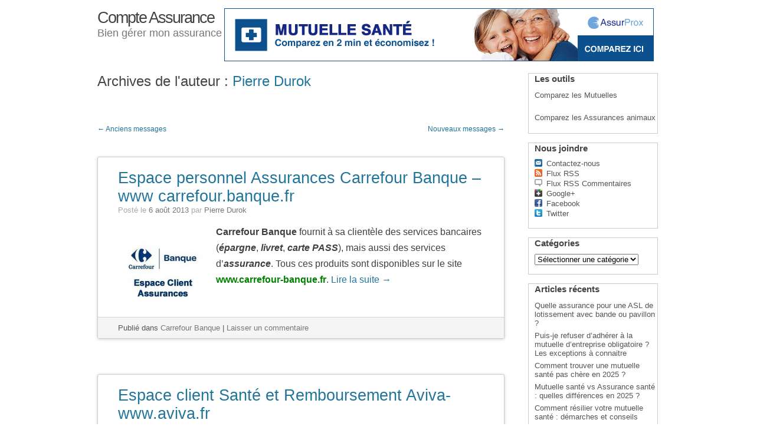

--- FILE ---
content_type: text/html; charset=UTF-8
request_url: http://www.compte-assurance.fr/author/p-durok/page/2/
body_size: 9117
content:
<!DOCTYPE html>
<!--[if IE 6]>
<html id="ie6" lang="fr-FR">
<![endif]-->
<!--[if IE 7]>
<html id="ie7" lang="fr-FR">
<![endif]-->
<!--[if IE 8]>
<html id="ie8" lang="fr-FR">
<![endif]-->
<!--[if !(IE 6) | !(IE 7) | !(IE 8)  ]><!-->
<html lang="fr-FR">
<!--<![endif]-->
<head>
<meta charset="UTF-8" />
<meta name="viewport" content="width=device-width" />
<title>- Part 2</title>
<link rel="profile" href="http://microformats.org/profile/specs" />
<link rel="profile" href="http://microformats.org/profile/hatom" />
<link rel="stylesheet" type="text/css" media="all" href="http://www.compte-assurance.fr/wp-content/themes/SemPress/style.css" />
<link rel="pingback" href="http://www.compte-assurance.fr/xmlrpc.php" />


<!-- All in One SEO Pack 2.3.11.4 by Michael Torbert of Semper Fi Web Design[355,402] -->
<link rel='prev' href='https://www.compte-assurance.fr/author/p-durok/' />
<link rel='next' href='https://www.compte-assurance.fr/author/p-durok/page/3/' />

<link rel="canonical" href="https://www.compte-assurance.fr/author/p-durok/page/2/" />
<!-- /all in one seo pack -->
<link rel='dns-prefetch' href='//s.w.org' />
<link rel="alternate" type="application/rss+xml" title="Compte Assurance &raquo; Flux" href="https://www.compte-assurance.fr/feed/" />
<link rel="alternate" type="application/rss+xml" title="Compte Assurance &raquo; Flux des commentaires" href="https://www.compte-assurance.fr/comments/feed/" />
<link rel="alternate" type="application/rss+xml" title="Compte Assurance &raquo; Flux des articles écrits par Pierre Durok" href="https://www.compte-assurance.fr/author/p-durok/feed/" />
		<script type="text/javascript">
			window._wpemojiSettings = {"baseUrl":"https:\/\/s.w.org\/images\/core\/emoji\/2.2.1\/72x72\/","ext":".png","svgUrl":"https:\/\/s.w.org\/images\/core\/emoji\/2.2.1\/svg\/","svgExt":".svg","source":{"concatemoji":"http:\/\/www.compte-assurance.fr\/wp-includes\/js\/wp-emoji-release.min.js?ver=4.7.29"}};
			!function(t,a,e){var r,n,i,o=a.createElement("canvas"),l=o.getContext&&o.getContext("2d");function c(t){var e=a.createElement("script");e.src=t,e.defer=e.type="text/javascript",a.getElementsByTagName("head")[0].appendChild(e)}for(i=Array("flag","emoji4"),e.supports={everything:!0,everythingExceptFlag:!0},n=0;n<i.length;n++)e.supports[i[n]]=function(t){var e,a=String.fromCharCode;if(!l||!l.fillText)return!1;switch(l.clearRect(0,0,o.width,o.height),l.textBaseline="top",l.font="600 32px Arial",t){case"flag":return(l.fillText(a(55356,56826,55356,56819),0,0),o.toDataURL().length<3e3)?!1:(l.clearRect(0,0,o.width,o.height),l.fillText(a(55356,57331,65039,8205,55356,57096),0,0),e=o.toDataURL(),l.clearRect(0,0,o.width,o.height),l.fillText(a(55356,57331,55356,57096),0,0),e!==o.toDataURL());case"emoji4":return l.fillText(a(55357,56425,55356,57341,8205,55357,56507),0,0),e=o.toDataURL(),l.clearRect(0,0,o.width,o.height),l.fillText(a(55357,56425,55356,57341,55357,56507),0,0),e!==o.toDataURL()}return!1}(i[n]),e.supports.everything=e.supports.everything&&e.supports[i[n]],"flag"!==i[n]&&(e.supports.everythingExceptFlag=e.supports.everythingExceptFlag&&e.supports[i[n]]);e.supports.everythingExceptFlag=e.supports.everythingExceptFlag&&!e.supports.flag,e.DOMReady=!1,e.readyCallback=function(){e.DOMReady=!0},e.supports.everything||(r=function(){e.readyCallback()},a.addEventListener?(a.addEventListener("DOMContentLoaded",r,!1),t.addEventListener("load",r,!1)):(t.attachEvent("onload",r),a.attachEvent("onreadystatechange",function(){"complete"===a.readyState&&e.readyCallback()})),(r=e.source||{}).concatemoji?c(r.concatemoji):r.wpemoji&&r.twemoji&&(c(r.twemoji),c(r.wpemoji)))}(window,document,window._wpemojiSettings);
		</script>
		<style type="text/css">
img.wp-smiley,
img.emoji {
	display: inline !important;
	border: none !important;
	box-shadow: none !important;
	height: 1em !important;
	width: 1em !important;
	margin: 0 .07em !important;
	vertical-align: -0.1em !important;
	background: none !important;
	padding: 0 !important;
}
</style>
<link rel='stylesheet' id='yarppWidgetCss-css'  href='http://www.compte-assurance.fr/wp-content/plugins/yet-another-related-posts-plugin/style/widget.css?ver=4.7.29' type='text/css' media='all' />
<link rel='stylesheet' id='gdsr_style_main-css'  href='http://www.compte-assurance.fr/wp-content/plugins/gd-star-rating/css/gdsr.css.php?t=1357226712&#038;s=a10i10m20k20c00r05%23121620243046%23121620243240%23s1pchristmas%23s1pcrystal%23s1pdarkness%23s1poxygen%23s1goxygen_gif%23s1pplain%23s1ppumpkin%23s1psoft%23s1pstarrating%23s1pstarscape%23t1pclassical%23t1pstarrating%23t1gstarrating_gif%23lsgflower%23lsg&#038;o=off&#038;ver=1.9.22' type='text/css' media='all' />
<link rel='stylesheet' id='gdsr_style_xtra-css'  href='http://www.compte-assurance.fr/wp-content/gd-star-rating/css/rating.css?ver=1.9.22' type='text/css' media='all' />
<link rel='stylesheet' id='cptch_stylesheet-css'  href='http://www.compte-assurance.fr/wp-content/plugins/captcha/css/front_end_style.css?ver=4.2.8' type='text/css' media='all' />
<link rel='stylesheet' id='dashicons-css'  href='http://www.compte-assurance.fr/wp-includes/css/dashicons.min.css?ver=4.7.29' type='text/css' media='all' />
<link rel='stylesheet' id='cptch_desktop_style-css'  href='http://www.compte-assurance.fr/wp-content/plugins/captcha/css/desktop_style.css?ver=4.2.8' type='text/css' media='all' />
<link rel='stylesheet' id='contact-form-7-css'  href='http://www.compte-assurance.fr/wp-content/plugins/contact-form-7/includes/css/styles.css?ver=4.6.1' type='text/css' media='all' />
<link rel='stylesheet' id='cookielawinfo-style-css'  href='http://www.compte-assurance.fr/wp-content/plugins/cookie-law-info/css/cli-style.css?ver=1.5.3' type='text/css' media='all' />
<link rel='stylesheet' id='mappress-css'  href='http://www.compte-assurance.fr/wp-content/plugins/mappress-google-maps-for-wordpress/css/mappress.css?ver=2.40.7' type='text/css' media='all' />
<script type='text/javascript' src='http://www.compte-assurance.fr/wp-includes/js/jquery/jquery.js?ver=1.12.4'></script>
<script type='text/javascript' src='http://www.compte-assurance.fr/wp-includes/js/jquery/jquery-migrate.min.js?ver=1.4.1'></script>
<script type='text/javascript' src='http://www.compte-assurance.fr/wp-content/plugins/gd-star-rating/js/gdsr.js?ver=1.9.22'></script>
<script type='text/javascript' src='http://www.compte-assurance.fr/wp-content/plugins/cookie-law-info/js/cookielawinfo.js?ver=1.5.3'></script>
<link rel='https://api.w.org/' href='https://www.compte-assurance.fr/wp-json/' />
<link rel="EditURI" type="application/rsd+xml" title="RSD" href="https://www.compte-assurance.fr/xmlrpc.php?rsd" />
<link rel="wlwmanifest" type="application/wlwmanifest+xml" href="http://www.compte-assurance.fr/wp-includes/wlwmanifest.xml" /> 
<script type="text/javascript">
//<![CDATA[
var gdsr_cnst_nonce = "14d6adc95d";
var gdsr_cnst_ajax = "http://www.compte-assurance.fr/wp-content/plugins/gd-star-rating/ajax.php";
var gdsr_cnst_button = 1;
var gdsr_cnst_cache = 0;
// ]]>
</script>
<!--[if IE]><style type="text/css">.ratemulti .starsbar .gdcurrent { -ms-filter:"progid:DXImageTransform.Microsoft.Alpha(Opacity=70)"; filter: alpha(opacity=70); }</style><![endif]-->
		<style type="text/css">.recentcomments a{display:inline !important;padding:0 !important;margin:0 !important;}</style>
		<style>.ios7.web-app-mode.has-fixed header{ background-color: rgba(3,122,221,.88);}</style></head>

<body class="archive paged author author-p-durok author-3 paged-2 author-paged-2" itemscope itemtype="http://schema.org/Blog">
<div id="page" class="hfeed h-feed">
  <header id="branding" role="banner">
    <hgroup>
      <h1 id="site-title" itemprop="name"><a href="https://www.compte-assurance.fr/" title="Compte Assurance" rel="home" itemprop="url">Compte Assurance</a></h1>
      <h2 id="site-description" itemprop="description">Bien gérer mon assurance</h2>
    </hgroup>

    <nav id="access" role="navigation">
      <h1 class="assistive-text section-heading"><a href="#access" title="Menu principal">Menu principal</a></h1>
      <div class="skip-link screen-reader-text"><a href="#content" title="Passer au contenu">Passer au contenu</a></div>

          </nav><!-- #access -->
  </header><!-- #branding -->

  <div id="main">
    <section id="primary">
      <div id="content" role="main">

      
        
        <header class="page-header author vcard h-card" itemprop="author" itemscope itemtype="http://schema.org/Person">
          <h1 class="page-title">Archives de l'auteur : <a class="url u-url fn p-fn n p-name" href="https://www.compte-assurance.fr/author/p-durok/" title="Pierre Durok" rel="me author" itemprop="url"><span itemprop="name">Pierre Durok</span></a></h1>
          
                </header>

        
          <nav id="nav-above">
    <h1 class="assistive-text section-heading">Navigation article</h1>

  
        <div class="nav-previous"><a href="https://www.compte-assurance.fr/author/p-durok/page/3/" ><span class="meta-nav">&larr;</span> Anciens messages</a></div>
    
        <div class="nav-next"><a href="https://www.compte-assurance.fr/author/p-durok/" >Nouveaux messages <span class="meta-nav">&rarr;</span></a></div>
    
  
  </nav><!-- #nav-above -->
  
                
          
<article id="post-423" class="post-423 post type-post status-publish format-standard has-post-thumbnail hentry category-carrefour-banque h-entry h-as-article" itemprop="blogPost" itemscope itemtype="http://schema.org/BlogPosting">
  <header class="entry-header">
    <h1 class="entry-title p-name" itemprop="name"><a href="https://www.compte-assurance.fr/carrefour-banque/" title="Permalink to Espace personnel Assurances Carrefour Banque &#8211; www carrefour.banque.fr" rel="bookmark" itemprop="url">Espace personnel Assurances Carrefour Banque &#8211; www carrefour.banque.fr</a></h1>

        <div class="entry-meta">
      <span class="sep">Posté le </span><a href="https://www.compte-assurance.fr/carrefour-banque/" title="8:55  " rel="bookmark"><time class="entry-date updated dt-updated" datetime="2013-08-06T08:55:26+00:00" itemprop="dateModified">6 août 2013</time></a><span class="byline"> <span class="sep"> par </span> <span class="author p-author vcard hcard h-card" itemprop="author" itemscope itemtype="http://schema.org/Person"><a class="url uid u-url u-uid fn p-name" href="https://www.compte-assurance.fr/author/p-durok/" title="Voir tous les messages de Pierre Durok" rel="author" itemprop="url"><span itemprop="name">Pierre Durok</span></a></span></span>    </div><!-- .entry-meta -->
      </header><!-- .entry-header -->

    <div class="entry-content e-content" itemprop="description articleBody">
    <p class="categoryList"><img width="150" height="150" src="https://www.compte-assurance.fr/wp-content/uploads/2013/08/carrefour-banque-assurances-150x150.jpg" class="alignleft wp-post-image" alt="" itemprop="image" srcset="https://www.compte-assurance.fr/wp-content/uploads/2013/08/carrefour-banque-assurances-150x150.jpg 150w, https://www.compte-assurance.fr/wp-content/uploads/2013/08/carrefour-banque-assurances-120x120.jpg 120w, https://www.compte-assurance.fr/wp-content/uploads/2013/08/carrefour-banque-assurances.jpg 300w" sizes="(max-width: 150px) 100vw, 150px" /></p>
<p><strong>Carrefour Banque</strong> fournit à sa clientèle des services bancaires (<strong><em>épargne</em></strong>, <strong><em>livret</em></strong>, <strong><em>carte PASS</em></strong>), mais aussi des services d’<strong><em>assurance</em></strong>. Tous ces produits sont disponibles sur le site <strong><span style="color: #008000;">www.carrefour-banque.fr</span></strong>. <a href="https://www.compte-assurance.fr/carrefour-banque/#more-423" class="more-link">Lire la suite <span class="meta-nav">&rarr;</span></a></p>
      </div><!-- .entry-content -->
  
  <footer class="entry-meta">
                <span class="cat-links">
        Publié dans <a href="https://www.compte-assurance.fr/category/carrefour-banque/" rel="category tag">Carrefour Banque</a>      </span>
      <span class="sep"> | </span>
      
          
        <span class="comments-link"><a href="https://www.compte-assurance.fr/carrefour-banque/#respond">Laisser un commentaire</a></span>
    
      </footer><!-- #entry-meta -->
</article><!-- #post-423 -->

        
          
<article id="post-410" class="post-410 post type-post status-publish format-standard has-post-thumbnail hentry category-aviva h-entry h-as-article" itemprop="blogPost" itemscope itemtype="http://schema.org/BlogPosting">
  <header class="entry-header">
    <h1 class="entry-title p-name" itemprop="name"><a href="https://www.compte-assurance.fr/aviva/" title="Permalink to Espace client Santé et Remboursement Aviva- www.aviva.fr" rel="bookmark" itemprop="url">Espace client Santé et Remboursement Aviva- www.aviva.fr</a></h1>

        <div class="entry-meta">
      <span class="sep">Posté le </span><a href="https://www.compte-assurance.fr/aviva/" title="9:38  " rel="bookmark"><time class="entry-date updated dt-updated" datetime="2013-07-31T09:38:51+00:00" itemprop="dateModified">31 juillet 2013</time></a><span class="byline"> <span class="sep"> par </span> <span class="author p-author vcard hcard h-card" itemprop="author" itemscope itemtype="http://schema.org/Person"><a class="url uid u-url u-uid fn p-name" href="https://www.compte-assurance.fr/author/p-durok/" title="Voir tous les messages de Pierre Durok" rel="author" itemprop="url"><span itemprop="name">Pierre Durok</span></a></span></span>    </div><!-- .entry-meta -->
      </header><!-- .entry-header -->

    <div class="entry-content e-content" itemprop="description articleBody">
    <p class="categoryList"><img width="150" height="150" src="https://www.compte-assurance.fr/wp-content/uploads/2013/07/Aviva-150x150.jpg" class="alignleft wp-post-image" alt="Santé et remboursement" itemprop="image" srcset="https://www.compte-assurance.fr/wp-content/uploads/2013/07/Aviva-150x150.jpg 150w, https://www.compte-assurance.fr/wp-content/uploads/2013/07/Aviva-120x120.jpg 120w, https://www.compte-assurance.fr/wp-content/uploads/2013/07/Aviva.jpg 300w" sizes="(max-width: 150px) 100vw, 150px" /></p>
<p><strong>Aviva</strong> offre à sa clientèle une gamme variée de produits d’assurance : <strong><em>assurance scolaire</em></strong>, <strong><em>assurance auto</em></strong>, <strong><em>assurance santé</em></strong>, <strong><em>assurance vie</em></strong>, etc. <a href="https://www.compte-assurance.fr/aviva/#more-410" class="more-link">Lire la suite <span class="meta-nav">&rarr;</span></a></p>
      </div><!-- .entry-content -->
  
  <footer class="entry-meta">
                <span class="cat-links">
        Publié dans <a href="https://www.compte-assurance.fr/category/aviva/" rel="category tag">Aviva</a>      </span>
      <span class="sep"> | </span>
      
          
        <span class="comments-link"><a href="https://www.compte-assurance.fr/aviva/#respond">Laisser un commentaire</a></span>
    
      </footer><!-- #entry-meta -->
</article><!-- #post-410 -->

        
          
<article id="post-385" class="post-385 post type-post status-publish format-standard has-post-thumbnail hentry category-allianz h-entry h-as-article" itemprop="blogPost" itemscope itemtype="http://schema.org/BlogPosting">
  <header class="entry-header">
    <h1 class="entry-title p-name" itemprop="name"><a href="https://www.compte-assurance.fr/allianz/" title="Permalink to Espace client Allianz Mon compte &#8211; www.allianz.fr" rel="bookmark" itemprop="url">Espace client Allianz Mon compte &#8211; www.allianz.fr</a></h1>

        <div class="entry-meta">
      <span class="sep">Posté le </span><a href="https://www.compte-assurance.fr/allianz/" title="3:23  " rel="bookmark"><time class="entry-date updated dt-updated" datetime="2013-07-07T15:23:20+00:00" itemprop="dateModified">7 juillet 2013</time></a><span class="byline"> <span class="sep"> par </span> <span class="author p-author vcard hcard h-card" itemprop="author" itemscope itemtype="http://schema.org/Person"><a class="url uid u-url u-uid fn p-name" href="https://www.compte-assurance.fr/author/p-durok/" title="Voir tous les messages de Pierre Durok" rel="author" itemprop="url"><span itemprop="name">Pierre Durok</span></a></span></span>    </div><!-- .entry-meta -->
      </header><!-- .entry-header -->

    <div class="entry-content e-content" itemprop="description articleBody">
    <p class="categoryList"><img width="150" height="150" src="https://www.compte-assurance.fr/wp-content/uploads/2013/07/Allianz-150x150.jpg" class="alignleft wp-post-image" alt="" itemprop="image" srcset="https://www.compte-assurance.fr/wp-content/uploads/2013/07/Allianz-150x150.jpg 150w, https://www.compte-assurance.fr/wp-content/uploads/2013/07/Allianz-120x120.jpg 120w, https://www.compte-assurance.fr/wp-content/uploads/2013/07/Allianz.jpg 300w" sizes="(max-width: 150px) 100vw, 150px" /></p>
<p>Allianz est un groupe spécialisé dans l’offre de services d’assurance et de banque (<strong><em>assurance auto</em></strong>, <strong><em>assurance habitation</em></strong>, <strong><em>retraite</em></strong>, <strong><em>épargne</em></strong>, etc.). <a href="https://www.compte-assurance.fr/allianz/#more-385" class="more-link">Lire la suite <span class="meta-nav">&rarr;</span></a></p>
      </div><!-- .entry-content -->
  
  <footer class="entry-meta">
                <span class="cat-links">
        Publié dans <a href="https://www.compte-assurance.fr/category/allianz/" rel="category tag">Allianz</a>      </span>
      <span class="sep"> | </span>
      
          
        <span class="comments-link"><a href="https://www.compte-assurance.fr/allianz/#respond">Laisser un commentaire</a></span>
    
      </footer><!-- #entry-meta -->
</article><!-- #post-385 -->

        
          
<article id="post-341" class="post-341 post type-post status-publish format-standard has-post-thumbnail hentry category-mma h-entry h-as-article" itemprop="blogPost" itemscope itemtype="http://schema.org/BlogPosting">
  <header class="entry-header">
    <h1 class="entry-title p-name" itemprop="name"><a href="https://www.compte-assurance.fr/mma-mon-compte/" title="Permalink to Espace personnel MMA Mon compte &#8211; www.mma.fr" rel="bookmark" itemprop="url">Espace personnel MMA Mon compte &#8211; www.mma.fr</a></h1>

        <div class="entry-meta">
      <span class="sep">Posté le </span><a href="https://www.compte-assurance.fr/mma-mon-compte/" title="4:46  " rel="bookmark"><time class="entry-date updated dt-updated" datetime="2013-06-28T16:46:25+00:00" itemprop="dateModified">28 juin 2013</time></a><span class="byline"> <span class="sep"> par </span> <span class="author p-author vcard hcard h-card" itemprop="author" itemscope itemtype="http://schema.org/Person"><a class="url uid u-url u-uid fn p-name" href="https://www.compte-assurance.fr/author/p-durok/" title="Voir tous les messages de Pierre Durok" rel="author" itemprop="url"><span itemprop="name">Pierre Durok</span></a></span></span>    </div><!-- .entry-meta -->
      </header><!-- .entry-header -->

    <div class="entry-content e-content" itemprop="description articleBody">
    <p class="categoryList"><img width="150" height="150" src="https://www.compte-assurance.fr/wp-content/uploads/2013/06/MMA-150x150.jpg" class="alignleft wp-post-image" alt="MMA - Mon compte" itemprop="image" srcset="https://www.compte-assurance.fr/wp-content/uploads/2013/06/MMA-150x150.jpg 150w, https://www.compte-assurance.fr/wp-content/uploads/2013/06/MMA-120x120.jpg 120w, https://www.compte-assurance.fr/wp-content/uploads/2013/06/MMA.jpg 300w" sizes="(max-width: 150px) 100vw, 150px" /></p>
<p>La mutuelle d’assurance MMA fournit à sa clientèle de nombreux services : <strong><em>assurance vie</em></strong>, <strong><em>protection juridique</em></strong>, <strong><em>assurance auto</em></strong>, <strong><em>assurance santé</em></strong>, etc.  <a href="https://www.compte-assurance.fr/mma-mon-compte/#more-341" class="more-link">Lire la suite <span class="meta-nav">&rarr;</span></a></p>
      </div><!-- .entry-content -->
  
  <footer class="entry-meta">
                <span class="cat-links">
        Publié dans <a href="https://www.compte-assurance.fr/category/mma/" rel="category tag">MMA</a>      </span>
      <span class="sep"> | </span>
      
          
        <span class="comments-link"><a href="https://www.compte-assurance.fr/mma-mon-compte/#respond">Laisser un commentaire</a></span>
    
      </footer><!-- #entry-meta -->
</article><!-- #post-341 -->

        
          
<article id="post-305" class="post-305 post type-post status-publish format-standard has-post-thumbnail hentry category-amv h-entry h-as-article" itemprop="blogPost" itemscope itemtype="http://schema.org/BlogPosting">
  <header class="entry-header">
    <h1 class="entry-title p-name" itemprop="name"><a href="https://www.compte-assurance.fr/amv/" title="Permalink to Espace client AMV France &#8211; www.amv.fr" rel="bookmark" itemprop="url">Espace client AMV France &#8211; www.amv.fr</a></h1>

        <div class="entry-meta">
      <span class="sep">Posté le </span><a href="https://www.compte-assurance.fr/amv/" title="9:35  " rel="bookmark"><time class="entry-date updated dt-updated" datetime="2013-06-19T09:35:23+00:00" itemprop="dateModified">19 juin 2013</time></a><span class="byline"> <span class="sep"> par </span> <span class="author p-author vcard hcard h-card" itemprop="author" itemscope itemtype="http://schema.org/Person"><a class="url uid u-url u-uid fn p-name" href="https://www.compte-assurance.fr/author/p-durok/" title="Voir tous les messages de Pierre Durok" rel="author" itemprop="url"><span itemprop="name">Pierre Durok</span></a></span></span>    </div><!-- .entry-meta -->
      </header><!-- .entry-header -->

    <div class="entry-content e-content" itemprop="description articleBody">
    <p class="categoryList"><img width="150" height="150" src="https://www.compte-assurance.fr/wp-content/uploads/2013/06/AMV-Espace-Client-150x150.jpg" class="alignleft wp-post-image" alt="AMV - Espace-Client" itemprop="image" srcset="https://www.compte-assurance.fr/wp-content/uploads/2013/06/AMV-Espace-Client-150x150.jpg 150w, https://www.compte-assurance.fr/wp-content/uploads/2013/06/AMV-Espace-Client-120x120.jpg 120w, https://www.compte-assurance.fr/wp-content/uploads/2013/06/AMV-Espace-Client.jpg 300w" sizes="(max-width: 150px) 100vw, 150px" /></p>
<p>Le groupe AMV France est spécialiste de l’<strong>assurance</strong> des engins et véhicules : <strong><em>moto</em></strong>, <strong><em>voiture</em></strong>, <strong><em>camping-car</em></strong>, <strong><em>auto</em></strong>, <strong><em>jet ski</em></strong>, etc. <a href="https://www.compte-assurance.fr/amv/#more-305" class="more-link">Lire la suite <span class="meta-nav">&rarr;</span></a></p>
      </div><!-- .entry-content -->
  
  <footer class="entry-meta">
                <span class="cat-links">
        Publié dans <a href="https://www.compte-assurance.fr/category/amv/" rel="category tag">AMV</a>      </span>
      <span class="sep"> | </span>
      
          
        <span class="comments-link"><a href="https://www.compte-assurance.fr/amv/#respond">Laisser un commentaire</a></span>
    
      </footer><!-- #entry-meta -->
</article><!-- #post-305 -->

        
          
<article id="post-311" class="post-311 post type-post status-publish format-standard has-post-thumbnail hentry category-generali h-entry h-as-article" itemprop="blogPost" itemscope itemtype="http://schema.org/BlogPosting">
  <header class="entry-header">
    <h1 class="entry-title p-name" itemprop="name"><a href="https://www.compte-assurance.fr/generali-mon-compte/" title="Permalink to Mon compte Generali &#8211; www.generali.fr" rel="bookmark" itemprop="url">Mon compte Generali &#8211; www.generali.fr</a></h1>

        <div class="entry-meta">
      <span class="sep">Posté le </span><a href="https://www.compte-assurance.fr/generali-mon-compte/" title="1:38  " rel="bookmark"><time class="entry-date updated dt-updated" datetime="2013-06-13T13:38:52+00:00" itemprop="dateModified">13 juin 2013</time></a><span class="byline"> <span class="sep"> par </span> <span class="author p-author vcard hcard h-card" itemprop="author" itemscope itemtype="http://schema.org/Person"><a class="url uid u-url u-uid fn p-name" href="https://www.compte-assurance.fr/author/p-durok/" title="Voir tous les messages de Pierre Durok" rel="author" itemprop="url"><span itemprop="name">Pierre Durok</span></a></span></span>    </div><!-- .entry-meta -->
      </header><!-- .entry-header -->

    <div class="entry-content e-content" itemprop="description articleBody">
    <p class="categoryList"><img width="150" height="150" src="https://www.compte-assurance.fr/wp-content/uploads/2013/06/Generali-mon-compte-150x150.jpg" class="alignleft wp-post-image" alt="Generali - Mon compte" itemprop="image" srcset="https://www.compte-assurance.fr/wp-content/uploads/2013/06/Generali-mon-compte-150x150.jpg 150w, https://www.compte-assurance.fr/wp-content/uploads/2013/06/Generali-mon-compte-120x120.jpg 120w, https://www.compte-assurance.fr/wp-content/uploads/2013/06/Generali-mon-compte.jpg 300w" sizes="(max-width: 150px) 100vw, 150px" /></p>
<p>Le groupe français Generali offre à ses clients des services d’<strong>assurance</strong> (<strong><em>auto</em></strong>, <strong><em>santé</em></strong>, <strong><em>habitation</em></strong>, etc.) et de <strong>placements</strong>. Tous ces produits sont disponibles en ligne sur son site <strong><span style="color: #339966;">www.generali.fr</span></strong>. <a href="https://www.compte-assurance.fr/generali-mon-compte/#more-311" class="more-link">Lire la suite <span class="meta-nav">&rarr;</span></a></p>
      </div><!-- .entry-content -->
  
  <footer class="entry-meta">
                <span class="cat-links">
        Publié dans <a href="https://www.compte-assurance.fr/category/generali/" rel="category tag">Generali</a>      </span>
      <span class="sep"> | </span>
      
          
        <span class="comments-link"><a href="https://www.compte-assurance.fr/generali-mon-compte/#respond">Laisser un commentaire</a></span>
    
      </footer><!-- #entry-meta -->
</article><!-- #post-311 -->

        
          
<article id="post-270" class="post-270 post type-post status-publish format-standard has-post-thumbnail hentry category-macif h-entry h-as-article" itemprop="blogPost" itemscope itemtype="http://schema.org/BlogPosting">
  <header class="entry-header">
    <h1 class="entry-title p-name" itemprop="name"><a href="https://www.compte-assurance.fr/macif/" title="Permalink to Espace Santé MACIF &#8211; www.macif.fr" rel="bookmark" itemprop="url">Espace Santé MACIF &#8211; www.macif.fr</a></h1>

        <div class="entry-meta">
      <span class="sep">Posté le </span><a href="https://www.compte-assurance.fr/macif/" title="3:03  " rel="bookmark"><time class="entry-date updated dt-updated" datetime="2013-05-31T15:03:24+00:00" itemprop="dateModified">31 mai 2013</time></a><span class="byline"> <span class="sep"> par </span> <span class="author p-author vcard hcard h-card" itemprop="author" itemscope itemtype="http://schema.org/Person"><a class="url uid u-url u-uid fn p-name" href="https://www.compte-assurance.fr/author/p-durok/" title="Voir tous les messages de Pierre Durok" rel="author" itemprop="url"><span itemprop="name">Pierre Durok</span></a></span></span>    </div><!-- .entry-meta -->
      </header><!-- .entry-header -->

    <div class="entry-content e-content" itemprop="description articleBody">
    <p class="categoryList"><img width="150" height="150" src="https://www.compte-assurance.fr/wp-content/uploads/2013/05/Macif-Espace-Sante-150x150.jpg" class="alignleft wp-post-image" alt="Macif - Espace Santé" itemprop="image" srcset="https://www.compte-assurance.fr/wp-content/uploads/2013/05/Macif-Espace-Sante-150x150.jpg 150w, https://www.compte-assurance.fr/wp-content/uploads/2013/05/Macif-Espace-Sante-120x120.jpg 120w, https://www.compte-assurance.fr/wp-content/uploads/2013/05/Macif-Espace-Sante.jpg 300w" sizes="(max-width: 150px) 100vw, 150px" /></p>
<p>La mutuelle d’assurance MACIF propose divers produits d’assurance : <strong><em>assurance santé</em></strong>, <strong><em>assurance auto</em></strong>, <strong><em>service juridique</em></strong>, etc. <a href="https://www.compte-assurance.fr/macif/#more-270" class="more-link">Lire la suite <span class="meta-nav">&rarr;</span></a></p>
      </div><!-- .entry-content -->
  
  <footer class="entry-meta">
                <span class="cat-links">
        Publié dans <a href="https://www.compte-assurance.fr/category/macif/" rel="category tag">Macif</a>      </span>
      <span class="sep"> | </span>
      
          
        <span class="comments-link"><a href="https://www.compte-assurance.fr/macif/#respond">Laisser un commentaire</a></span>
    
      </footer><!-- #entry-meta -->
</article><!-- #post-270 -->

        
          
<article id="post-239" class="post-239 post type-post status-publish format-standard has-post-thumbnail hentry category-gmf h-entry h-as-article" itemprop="blogPost" itemscope itemtype="http://schema.org/BlogPosting">
  <header class="entry-header">
    <h1 class="entry-title p-name" itemprop="name"><a href="https://www.compte-assurance.fr/gmf/" title="Permalink to Espace sociétaire GMF &#8211; www.gmf.fr" rel="bookmark" itemprop="url">Espace sociétaire GMF &#8211; www.gmf.fr</a></h1>

        <div class="entry-meta">
      <span class="sep">Posté le </span><a href="https://www.compte-assurance.fr/gmf/" title="1:15  " rel="bookmark"><time class="entry-date updated dt-updated" datetime="2013-05-28T13:15:57+00:00" itemprop="dateModified">28 mai 2013</time></a><span class="byline"> <span class="sep"> par </span> <span class="author p-author vcard hcard h-card" itemprop="author" itemscope itemtype="http://schema.org/Person"><a class="url uid u-url u-uid fn p-name" href="https://www.compte-assurance.fr/author/p-durok/" title="Voir tous les messages de Pierre Durok" rel="author" itemprop="url"><span itemprop="name">Pierre Durok</span></a></span></span>    </div><!-- .entry-meta -->
      </header><!-- .entry-header -->

    <div class="entry-content e-content" itemprop="description articleBody">
    <p class="categoryList"><img width="150" height="150" src="https://www.compte-assurance.fr/wp-content/uploads/2013/05/GMF-Espace-Societaire-150x150.jpg" class="alignleft wp-post-image" alt="GMF - Espace Societaire" itemprop="image" srcset="https://www.compte-assurance.fr/wp-content/uploads/2013/05/GMF-Espace-Societaire-150x150.jpg 150w, https://www.compte-assurance.fr/wp-content/uploads/2013/05/GMF-Espace-Societaire-120x120.jpg 120w, https://www.compte-assurance.fr/wp-content/uploads/2013/05/GMF-Espace-Societaire.jpg 300w" sizes="(max-width: 150px) 100vw, 150px" /></p>
<p>La GMF est le principal assureur des agents du service public en France. Elle offre à sa clientèle plusieurs produits : <strong><em>assurance auto, assurance juridique, assurance vie, protection juridique, etc</em></strong>. <a href="https://www.compte-assurance.fr/gmf/#more-239" class="more-link">Lire la suite <span class="meta-nav">&rarr;</span></a></p>
      </div><!-- .entry-content -->
  
  <footer class="entry-meta">
                <span class="cat-links">
        Publié dans <a href="https://www.compte-assurance.fr/category/gmf/" rel="category tag">GMF</a>      </span>
      <span class="sep"> | </span>
      
          
        <span class="comments-link"><a href="https://www.compte-assurance.fr/gmf/#respond">Laisser un commentaire</a></span>
    
      </footer><!-- #entry-meta -->
</article><!-- #post-239 -->

        
          
<article id="post-253" class="post-253 post type-post status-publish format-standard has-post-thumbnail hentry category-groupama h-entry h-as-article" itemprop="blogPost" itemscope itemtype="http://schema.org/BlogPosting">
  <header class="entry-header">
    <h1 class="entry-title p-name" itemprop="name"><a href="https://www.compte-assurance.fr/groupama/" title="Permalink to Espace Client Groupama &#8211; www.groupama.fr" rel="bookmark" itemprop="url">Espace Client Groupama &#8211; www.groupama.fr</a></h1>

        <div class="entry-meta">
      <span class="sep">Posté le </span><a href="https://www.compte-assurance.fr/groupama/" title="1:19  " rel="bookmark"><time class="entry-date updated dt-updated" datetime="2013-05-27T13:19:29+00:00" itemprop="dateModified">27 mai 2013</time></a><span class="byline"> <span class="sep"> par </span> <span class="author p-author vcard hcard h-card" itemprop="author" itemscope itemtype="http://schema.org/Person"><a class="url uid u-url u-uid fn p-name" href="https://www.compte-assurance.fr/author/p-durok/" title="Voir tous les messages de Pierre Durok" rel="author" itemprop="url"><span itemprop="name">Pierre Durok</span></a></span></span>    </div><!-- .entry-meta -->
      </header><!-- .entry-header -->

    <div class="entry-content e-content" itemprop="description articleBody">
    <p class="categoryList"><img width="150" height="150" src="https://www.compte-assurance.fr/wp-content/uploads/2013/05/Groupama-150x150.jpg" class="alignleft wp-post-image" alt="Groupama - Espace Client" itemprop="image" srcset="https://www.compte-assurance.fr/wp-content/uploads/2013/05/Groupama-150x150.jpg 150w, https://www.compte-assurance.fr/wp-content/uploads/2013/05/Groupama-120x120.jpg 120w, https://www.compte-assurance.fr/wp-content/uploads/2013/05/Groupama.jpg 300w" sizes="(max-width: 150px) 100vw, 150px" /></p>
<p>Le groupe Groupama est une mutuelle française qui offre à la fois des services d’<strong><em>assurance</em></strong> et de <strong><em>banque</em></strong>. <a href="https://www.compte-assurance.fr/groupama/#more-253" class="more-link">Lire la suite <span class="meta-nav">&rarr;</span></a></p>
      </div><!-- .entry-content -->
  
  <footer class="entry-meta">
                <span class="cat-links">
        Publié dans <a href="https://www.compte-assurance.fr/category/groupama/" rel="category tag">Groupama</a>      </span>
      <span class="sep"> | </span>
      
          
        <span class="comments-link"><a href="https://www.compte-assurance.fr/groupama/#respond">Laisser un commentaire</a></span>
    
      </footer><!-- #entry-meta -->
</article><!-- #post-253 -->

        
          
<article id="post-212" class="post-212 post type-post status-publish format-standard has-post-thumbnail hentry category-matmut h-entry h-as-article" itemprop="blogPost" itemscope itemtype="http://schema.org/BlogPosting">
  <header class="entry-header">
    <h1 class="entry-title p-name" itemprop="name"><a href="https://www.compte-assurance.fr/matmut/" title="Permalink to Matmut Mon compte &#8211; www.matmut.fr" rel="bookmark" itemprop="url">Matmut Mon compte &#8211; www.matmut.fr</a></h1>

        <div class="entry-meta">
      <span class="sep">Posté le </span><a href="https://www.compte-assurance.fr/matmut/" title="10:05  " rel="bookmark"><time class="entry-date updated dt-updated" datetime="2013-05-22T10:05:21+00:00" itemprop="dateModified">22 mai 2013</time></a><span class="byline"> <span class="sep"> par </span> <span class="author p-author vcard hcard h-card" itemprop="author" itemscope itemtype="http://schema.org/Person"><a class="url uid u-url u-uid fn p-name" href="https://www.compte-assurance.fr/author/p-durok/" title="Voir tous les messages de Pierre Durok" rel="author" itemprop="url"><span itemprop="name">Pierre Durok</span></a></span></span>    </div><!-- .entry-meta -->
      </header><!-- .entry-header -->

    <div class="entry-content e-content" itemprop="description articleBody">
    <p class="categoryList"><img width="150" height="150" src="https://www.compte-assurance.fr/wp-content/uploads/2013/05/Matmut-mon-compte-150x150.jpg" class="alignleft wp-post-image" alt="Matmut - Mon compte" itemprop="image" srcset="https://www.compte-assurance.fr/wp-content/uploads/2013/05/Matmut-mon-compte-150x150.jpg 150w, https://www.compte-assurance.fr/wp-content/uploads/2013/05/Matmut-mon-compte-120x120.jpg 120w, https://www.compte-assurance.fr/wp-content/uploads/2013/05/Matmut-mon-compte.jpg 300w" sizes="(max-width: 150px) 100vw, 150px" /></p>
<p>Le <strong>groupe</strong> Matmut est un acteur important de l’assurance en France. Il fournit divers types de produits : <strong>assurance vie</strong>, assurance auto, assurance santé, etc. <a href="https://www.compte-assurance.fr/matmut/#more-212" class="more-link">Lire la suite <span class="meta-nav">&rarr;</span></a></p>
      </div><!-- .entry-content -->
  
  <footer class="entry-meta">
                <span class="cat-links">
        Publié dans <a href="https://www.compte-assurance.fr/category/matmut/" rel="category tag">Matmut</a>      </span>
      <span class="sep"> | </span>
      
          
        <span class="comments-link"><a href="https://www.compte-assurance.fr/matmut/#comments">1 commentaire</a></span>
    
      </footer><!-- #entry-meta -->
</article><!-- #post-212 -->

        
          <nav id="nav-below">
    <h1 class="assistive-text section-heading">Navigation article</h1>

  
        <div class="nav-previous"><a href="https://www.compte-assurance.fr/author/p-durok/page/3/" ><span class="meta-nav">&larr;</span> Anciens messages</a></div>
    
        <div class="nav-next"><a href="https://www.compte-assurance.fr/author/p-durok/" >Nouveaux messages <span class="meta-nav">&rarr;</span></a></div>
    
  
  </nav><!-- #nav-below -->
  
      
      </div><!-- #content -->
    </section><!-- #primary -->

  <section id="sidebar">
    <div id="secondary" class="widget-area" role="complementary">
            <aside id="text-6" class="widget widget_text"><h1 class="widget-title">Les outils</h1>			<div class="textwidget"><ul>
<li><a  href="/comparaison-mutuelle/" title="Comparez les mutuelles">Comparez les Mutuelles</a></li><br/>
<li><a  href="/comparaison-assurance-animaux/" title="Comparez les assurances animaux">Comparez les Assurances  animaux</a></li>
</ul></div>
		</aside><aside id="text-4" class="widget widget_text"><h1 class="widget-title">Nous joindre</h1>			<div class="textwidget"><ul>
<li class="widget_nous_rejoindre_li"><a class="contact" href="/contact/" title="Contactez-nous">Contactez-nous</a></li>
<li class="widget_nous_rejoindre_li"><a target="_blank" class="rss" href="/feed/" title="Flux RSS">Flux RSS</a></li>
<li class="widget_nous_rejoindre_li"><a target="_blank" class="rss-comment" href="/comments/feed/" title="Flux RSS des commentaires">Flux RSS Commentaires</a></li>
<li class="widget_nous_rejoindre_li"><a target="_blank" class="googleplus" href="https://plus.google.com/u/0/b/116897644222001796359/116897644222001796359/posts" title="Nous suivre sur Google+">Google+</a></li>
<li class="widget_nous_rejoindre_li"><a target="_blank" class="facebook" href="https://www.facebook.com/pages/Compte-Assurance/150588895099193" title="Nous suivre sur Facebook">Facebook</a></li>
<li class="widget_nous_rejoindre_li"><a target="_blank" class="twitter" href="https://twitter.com/CompteAssurance" title="Nous suivre sur Twitter">Twitter</a></li>
</ul></div>
		</aside><aside id="categories-2" class="widget widget_categories"><h1 class="widget-title">Catégories</h1><label class="screen-reader-text" for="cat">Catégories</label><select  name='cat' id='cat' class='postform' >
	<option value='-1'>Sélectionner une catégorie</option>
	<option class="level-0" value="24">Allianz</option>
	<option class="level-0" value="23">Ameli</option>
	<option class="level-0" value="21">AMV</option>
	<option class="level-0" value="27">Apicil</option>
	<option class="level-0" value="25">Aviva</option>
	<option class="level-0" value="16">Banque Populaire</option>
	<option class="level-0" value="35">Boursorama</option>
	<option class="level-0" value="15">Caisse d’Epargne</option>
	<option class="level-0" value="26">Carrefour Banque</option>
	<option class="level-0" value="9">Direct Assurance</option>
	<option class="level-0" value="34">Divers</option>
	<option class="level-0" value="11">Gan</option>
	<option class="level-0" value="8">Generali</option>
	<option class="level-0" value="19">GMF</option>
	<option class="level-0" value="20">Groupama</option>
	<option class="level-0" value="4">Groupe Agrica</option>
	<option class="level-0" value="29">iSante</option>
	<option class="level-0" value="12">MAAF</option>
	<option class="level-0" value="14">Macif</option>
	<option class="level-0" value="5">Maif</option>
	<option class="level-0" value="30">Malakoff Mederic</option>
	<option class="level-0" value="18">Matmut</option>
	<option class="level-0" value="22">MMA</option>
	<option class="level-0" value="28">Mut Santé</option>
	<option class="level-0" value="3">RamGamex</option>
</select>

<script type='text/javascript'>
/* <![CDATA[ */
(function() {
	var dropdown = document.getElementById( "cat" );
	function onCatChange() {
		if ( dropdown.options[ dropdown.selectedIndex ].value > 0 ) {
			location.href = "https://www.compte-assurance.fr/?cat=" + dropdown.options[ dropdown.selectedIndex ].value;
		}
	}
	dropdown.onchange = onCatChange;
})();
/* ]]> */
</script>

</aside>		<aside id="recent-posts-2" class="widget widget_recent_entries">		<h1 class="widget-title">Articles récents</h1>		<ul>
					<li>
				<a href="https://www.compte-assurance.fr/quelle-assurance-pour-asl-lotissement-avec-bande-pavillon/">Quelle assurance pour une ASL de lotissement avec bande ou pavillon ?</a>
						</li>
					<li>
				<a href="https://www.compte-assurance.fr/puis-je-refuser-dadherer-a-la-mutuelle-dentreprise-obligatoire-les-exceptions-a-connaitre/">Puis-je refuser d’adhérer à la mutuelle d’entreprise obligatoire ? Les exceptions à connaitre</a>
						</li>
					<li>
				<a href="https://www.compte-assurance.fr/comment-trouver-mutuelle-sante-pas-chere/">Comment trouver une mutuelle santé pas chère en 2025 ?</a>
						</li>
					<li>
				<a href="https://www.compte-assurance.fr/mutuelle-sante-vs-assurance-sante-quelles-differences/">Mutuelle santé vs Assurance santé : quelles différences en 2025 ?</a>
						</li>
					<li>
				<a href="https://www.compte-assurance.fr/comment-resilier-mutuelle-sante-demarches-conseils/">Comment résilier votre mutuelle santé : démarches et conseils</a>
						</li>
				</ul>
		</aside>		<aside id="recent-comments-2" class="widget widget_recent_comments"><h1 class="widget-title">Commentaires récents</h1><ul id="recentcomments"><li class="recentcomments"><span class="comment-author-link">annie thomas</span> dans <a href="https://www.compte-assurance.fr/malakoff-mederic/#comment-16035">Malakoff Mederic Retraite Adresse, Contact, Telephone</a></li><li class="recentcomments"><span class="comment-author-link">holin</span> dans <a href="https://www.compte-assurance.fr/ameli/#comment-16031">Créer un compte Ameli &#8211; www.ameli.fr</a></li><li class="recentcomments"><span class="comment-author-link">Marie Thérèse QUILLET épouse LAISNEY</span> dans <a href="https://www.compte-assurance.fr/ameli/#comment-16029">Créer un compte Ameli &#8211; www.ameli.fr</a></li><li class="recentcomments"><span class="comment-author-link">Jolly</span> dans <a href="https://www.compte-assurance.fr/ameli/#comment-16028">Créer un compte Ameli &#8211; www.ameli.fr</a></li><li class="recentcomments"><span class="comment-author-link">Jolly</span> dans <a href="https://www.compte-assurance.fr/ameli/#comment-16027">Créer un compte Ameli &#8211; www.ameli.fr</a></li></ul></aside>    </div><!-- #secondary .widget-area -->

      </section>
  </div><!-- #main -->

  <footer id="colophon" role="contentinfo">
	<script type="text/javascript">

	  var _gaq = _gaq || [];
	  _gaq.push(['_setAccount', 'UA-38715194-1']);
	  _gaq.push(['_trackPageview']);

	  (function() {
		var ga = document.createElement('script'); ga.type = 'text/javascript'; ga.async = true;
		ga.src = ('https:' == document.location.protocol ? 'https://ssl' : 'http://www') + '.google-analytics.com/ga.js';
		var s = document.getElementsByTagName('script')[0]; s.parentNode.insertBefore(ga, s);
	  })();

	</script>
	<div class="headAds" style="position:absolute;top:0;right:7px;">
		
<!-- CA - Header Link -->
    <a href="http://www.assurprox.com/lp2c_mutuelle_senior.html?partner=1899912&bannerid=613"><img src="http://devisprox-media.s3-website-eu-west-1.amazonaws.com/1/728x90_613.gif"></a>
	</div>
  </footer><!-- #colophon -->
</div><!-- #page -->

<div id="cookie-law-info-bar"><span>En poursuivant votre navigation sur nos sites, vous acceptez l'installation et l'utilisation de cookies sur votre poste, notamment à des fins promotionnelles et/ou publicitaires, dans le respect de notre politique de protection de votre vie privée.<a href="#" id="cookie_action_close_header"  class="medium cli-plugin-button cli-plugin-main-button" >Accepter</a> <a href="http://www.compte-assurance.fr" id="CONSTANT_OPEN_URL" target="_blank"  class="cli-plugin-main-link"  >En savoir plus</a></span></div><div id="cookie-law-info-again"><span id="cookie_hdr_showagain">Privacy & Cookies Policy</span></div>		
		<script type="text/javascript">
			//<![CDATA[
			jQuery(document).ready(function() {
				cli_show_cookiebar({
					settings: '{"animate_speed_hide":"500","animate_speed_show":"500","background":"#fff","border":"#444","border_on":true,"button_1_button_colour":"#000","button_1_button_hover":"#000000","button_1_link_colour":"#fff","button_1_as_button":true,"button_2_button_colour":"#333","button_2_button_hover":"#292929","button_2_link_colour":"#444","button_2_as_button":false,"font_family":"inherit","header_fix":false,"notify_animate_hide":true,"notify_animate_show":false,"notify_div_id":"#cookie-law-info-bar","notify_position_horizontal":"right","notify_position_vertical":"bottom","scroll_close":false,"scroll_close_reload":false,"showagain_tab":true,"showagain_background":"#fff","showagain_border":"#000","showagain_div_id":"#cookie-law-info-again","showagain_x_position":"100px","text":"#000","show_once_yn":false,"show_once":"10000"}'
				});
			});
			//]]>
		</script>
		
		<!-- Powered by WPtouch: 4.3.11 --><script type='text/javascript' src='http://www.compte-assurance.fr/wp-content/plugins/contact-form-7/includes/js/jquery.form.min.js?ver=3.51.0-2014.06.20'></script>
<script type='text/javascript'>
/* <![CDATA[ */
var _wpcf7 = {"recaptcha":{"messages":{"empty":"Merci de confirmer que vous n\u2019\u00eates pas un robot."}},"cached":"1"};
/* ]]> */
</script>
<script type='text/javascript' src='http://www.compte-assurance.fr/wp-content/plugins/contact-form-7/includes/js/scripts.js?ver=4.6.1'></script>
<script type='text/javascript' src='http://www.compte-assurance.fr/wp-includes/js/wp-embed.min.js?ver=4.7.29'></script>

<script defer src="https://static.cloudflareinsights.com/beacon.min.js/vcd15cbe7772f49c399c6a5babf22c1241717689176015" integrity="sha512-ZpsOmlRQV6y907TI0dKBHq9Md29nnaEIPlkf84rnaERnq6zvWvPUqr2ft8M1aS28oN72PdrCzSjY4U6VaAw1EQ==" data-cf-beacon='{"version":"2024.11.0","token":"7bd7b2e1ff654d8ea7aee8565e273e1b","r":1,"server_timing":{"name":{"cfCacheStatus":true,"cfEdge":true,"cfExtPri":true,"cfL4":true,"cfOrigin":true,"cfSpeedBrain":true},"location_startswith":null}}' crossorigin="anonymous"></script>
</body>
</html>
<!-- Dynamic page generated in 0.835 seconds. -->
<!-- Cached page generated by WP-Super-Cache on 2026-01-21 05:08:44 -->

<!-- super cache -->

--- FILE ---
content_type: text/css
request_url: http://www.compte-assurance.fr/wp-content/themes/SemPress/style.css
body_size: 6867
content:
/*
Theme Name: SemPress
Theme URI: https://github.com/pfefferle/SemPress
Author: Matthias Pfefferle
Author URI: http://notizblog.org/
Description: A highly semantic, HTML5 template, responsive and seo optimized. SemPress supports most of the new HTML5 tags, the new HTML5 input-types, microformats, microformats v2 and microdata (Schema.org).
Version: 1.2.1
License: GNU General Public License Version 3
License URI: license.txt
Tags: white, gray, light, black, custom-menu, sticky-post, microformats, rtl-language-support, translation-ready, full-width-template, post-formats, threaded-comments, flexible-width, right-sidebar, two-columns, one-column, editor-style

This theme is based on the toolbox theme (http://wordpress.org/extend/themes/toolbox)
and, like WordPress, licensed under the GPL.

Use it to make something cool, have fun, and share what you've learned with others.
*/

@font-face {
  font-family: "FontAwesome";
  src: url('./font/fontawesome-webfont.eot');
  src: url('./font/fontawesome-webfont.eot?#iefix') format('eot'),
       url('./font/fontawesome-webfont.woff') format('woff'),
       url('./font/fontawesome-webfont.ttf') format('truetype'),
       url('./font/fontawesome-webfont.svg#FontAwesome') format('svg');
  font-weight: normal;
  font-style: normal;
}

body {
  font-family: "Helvetica Neue", Helvetica, Arial, sans-serif;
  color: #3f3f3f;
  background-color: #ffffff;
  /*background-image: url("img/noise.png");*/
  background-image: none;
  text-shadow: 0 1px 0 #fff;
  /*font-weight: 300;*/
}
a {
  color: #21759B;
  text-decoration: none;
}
a:hover {
  text-decoration: underline;
}
dl {
  margin-bottom: 18px;
}
dt {
  font-weight: bold;
}
dd {
  margin-left: 25px;
}
hr {
  margin: 18px 0;
  border: 0;
  border-top: 1px solid #eee;
  border-bottom: 1px solid #fff;
}
abbr[title] {
  cursor: help;
  border-bottom: 1px dotted #999;
}
blockquote {
  font-family: Georgia,"Times New Roman",Times,serif;
  padding: 0 0 0 15px;
  margin: 0 0 18px 40px;
  position: relative;
  font-style: italic;
}
blockquote:before {
  display: block;
  content: "\201C";
  font-size: 100px;
  position: absolute;
  left: -40px;
  top: 30px;
  color: #999;
  font-style: normal;
}
blockquote p {
  margin-bottom: 0;
  font-size: 16px;
  font-weight: 300;
}
blockquote small {
  display: block;
  line-height: 18px;
  color: #999;
  font-style: normal;
}
blockquote small:before {
  content: '\2014 \00A0';
}
cite {
  font-style: normal;
}
pre {
  background-color: #f5f5f5;
  border: 1px solid rgba(0, 0, 0, 0.15);
  border-radius: 4px 4px 4px 4px;
  display: block;
  font-size: 12.025px;
  line-height: 18px;
  margin: 0 0 9px;
  padding: 8.5px;
  white-space: pre-wrap;
  word-wrap: break-word;
  position: relative;
}
code {
  word-wrap: break-word;
}
pre code {
  display: block;
  margin-top: 30px;
}
pre code:after {
  content: "code";
  position: absolute;
  top: -1px;
  left: -1px;
  padding: 3px 7px;
  font-size: 12px;
  font-weight: bold;
  background-color: #fff;
  border: 1px solid #ddd;
  color: #9da0a4;
  -webkit-border-radius: 4px 0 4px 0;
  -moz-border-radius: 4px 0 4px 0;
  border-radius: 4px 0 4px 0;
  display: block;
}
pre code[data-programming-language]:after {
  content: "" attr(data-programming-language) " code";
}
ins {
  background: #fff9c0;
  text-decoration: none;
}
h1, h2, h3, h4, h5 {
  font-weight: 200;
  color: #444;
}


/* =Structure
-------------------------------------------------------------- */

#page {
  display: block;
  margin: 0 auto;
  position: relative;
  width: 950px;
}
#main {
  clear: both;
}
#primary {
  float: left;
  width: 730px;
}
#primary.full-width {
  width: 100%;
}
#content {
  margin: 0 40px 0 0;
}
#sidebar {
  float: right;
  overflow: hidden;
  width: 220px;
  color: #999;
}
#sidebar a {
  color: #555;
}
#main .widget-area {
  float: right;
  width: 220px;
}

/* Increase the size of the content area for templates without sidebars */
.full-width #content,
.image-attachment #content,
.error404 #content {
  margin: 0;
}

/* Text meant only for screen readers */
.screen-reader-text,
.assistive-text {
  position: absolute !important;
  clip: rect(1px 1px 1px 1px); /* IE6, IE7 */
  clip: rect(1px, 1px, 1px, 1px);
}

/* Alignment */
.alignleft {
  display: inline;
  float: left;
}
.alignright {
  display: inline;
  float: right;
}
.aligncenter {
  clear: both;
  display: block;
  margin-left: auto;
  margin-right: auto;
}


/* =Header
-------------------------------------------------------------- */

#branding {
  display: block;
  clear: both;
}
#site-title {
  font-size: 1.7em;
  letter-spacing: -2px;
  margin: 0;
}
h1#site-title {
  margin-top: 0.5em;
}
#site-title a {
  color: #444;
  text-decoration: none;
}
#site-description {
  color: #777;
  font-size: 1.1em;
  height: auto;
  line-height: 120%;
  margin: 0 0 1em;
  width: 100%;
  font-weight: 100;
}
#author-info {
  margin-bottom: 30px;
}
.page-header {
  padding-bottom: 40px;
}
.page-header h1, #author-description h2 {
  margin-top: 0;
  padding-top: 0;
}


/* =Menu
-------------------------------------------------------------- */

#access {
  display: block;
  width:  100%;
  /*border-bottom: 1px solid #ccc;*/
  -moz-box-shadow: #FFF 0 1px 0 0;
  -webkit-box-shadow: #FFF 0 1px 0 0;
  box-shadow: #FFF 0 1px 0 0;
  float: left;
  margin-bottom: 40px;
}
#access ul {
  margin: 0;
  padding-left: 0px;
  list-style: none outside none;
}
#access li {
  display: block;
  float: left;
  position: relative;
  font-weight: 500;
}
#access a,
#access a:visited {
  display: block;
  line-height: 2em;
  padding-right: 1.5em;
  text-decoration: none;
  color: #777;
}
#access div > ul > li > a:hover,
#access .current_page_item > a,
#access .current_page_ancestor > a {
  color: #444;
  font-weight: 500;
  /*border-bottom: 1px solid #777;*/
}
#access ul ul {
  background-color: #f0f0f0;
  background-image: url("img/noise.png");
  border: 1px #ccc solid;
  display: none;
  float: left;
  position: absolute;
  top: 2em;
  left: 0;
  z-index: 99999;
  box-shadow: 0 5px 25px 0 rgba(0,0,0,0.2);
  border-radius: 4px; 
}
#access ul ul ul {
  left: 100%;
  top: 0;
}
#access ul ul li a {
  color: #777;
  line-height: 1em;
  padding: .4em .4em .4em 1em;
  width: 15em;
  height: auto;
  border-top: 1px solid #fff;
  -moz-box-shadow: #ccc 0 -1px 0 0;
  -webkit-box-shadow: #ccc 0 -1px 0 0;
  box-shadow: #ccc 0 -1px 0 0;
  font-weight: 300;
}
#access ul ul li:first-child a {
  border: 0 none;
  box-shadow: none;
}
#access ul ul li a:hover,
#access ul ul li.current_page_item a {
  color: #444;
}
#access ul li:hover > ul {
  display: block;
}


/* =Tables
-------------------------------------------------------------- */

table {
  max-width: 100%;
  background-color: transparent;
  border-collapse: collapse;
  border-spacing: 0;
}
table {
  width: 100%;
  margin-bottom: 18px;
  border: 1px solid #ddd;
  border-collapse: separate;
  *border-collapse: collapsed;
  border-left: 0;
  -webkit-border-radius: 4px;
  -moz-border-radius: 4px;
  border-radius: 4px;
}
table th,
table td {
  padding: 8px;
  line-height: 18px;
  text-align: left;
  vertical-align: top;
  border-top: 1px solid #ddd;
}
table th {
  font-weight: bold;
}
table thead th {
  vertical-align: bottom;
}
table caption + thead tr:first-child th,
table caption + thead tr:first-child td,
table colgroup + thead tr:first-child th,
table colgroup + thead tr:first-child td,
table thead:first-child tr:first-child th,
table thead:first-child tr:first-child td {
  border-top: 0;
}
table tbody + tbody {
  border-top: 2px solid #ddd;
}
table th,
table td {
  padding: 4px 5px;
  border-left: 1px solid #ddd;
}
table caption + thead tr:first-child th,
table caption + tbody tr:first-child th,
table caption + tbody tr:first-child td,
table colgroup + thead tr:first-child th,
table colgroup + tbody tr:first-child th,
table colgroup + tbody tr:first-child td,
table thead:first-child tr:first-child th,
table tbody:first-child tr:first-child th,
table tbody:first-child tr:first-child td {
  border-top: 0;
}
table thead:first-child tr:first-child th:first-child,
table tbody:first-child tr:first-child td:first-child {
  -webkit-border-top-left-radius: 4px;
  border-top-left-radius: 4px;
  -moz-border-radius-topleft: 4px;
}
table thead:first-child tr:first-child th:last-child,
table tbody:first-child tr:first-child td:last-child {
  -webkit-border-top-right-radius: 4px;
  border-top-right-radius: 4px;
  -moz-border-radius-topright: 4px;
}
table thead:last-child tr:last-child th:first-child,
table tbody:last-child tr:last-child td:first-child {
  -webkit-border-radius: 0 0 0 4px;
  -moz-border-radius: 0 0 0 4px;
  border-radius: 0 0 0 4px;
  -webkit-border-bottom-left-radius: 4px;
  border-bottom-left-radius: 4px;
  -moz-border-radius-bottomleft: 4px;
}
table thead:last-child tr:last-child th:last-child,
table tbody:last-child tr:last-child td:last-child {
  -webkit-border-bottom-right-radius: 4px;
  border-bottom-right-radius: 4px;
  -moz-border-radius-bottomright: 4px;
}
table tbody tr:nth-child(odd) td,
table tbody tr:nth-child(odd) th {
  background-color: #f9f9f9;
}
table tbody tr:hover td,
table tbody tr:hover th {
  background-color: #f5f5f5;
}


/* =Content
-------------------------------------------------------------- */

article.page,
article.post,
article.attachment {
  box-shadow: 0 1px 5px 0 rgba(0,0,0,0.2);
  position: relative;
  -moz-border-radius: 3px;
  -webkit-border-radius: 3px;
  -o-border-radius: 3px;
  -ms-border-radius: 3px;
  -khtml-border-radius: 3px;
  border-radius: 3px;
  background-color: white;
  border: 1px solid #ccc;
  padding-top: 20px;
  text-shadow: none;
}
.sticky {
}
article, aside {
  display: block;
  position: relative;
}
footer.entry-meta {
  border-top: 1px solid rgba(0, 0, 0, 0.15);
  background-color: #f5f5f5;
  padding: 10px 34px;
  color: #555;
  -moz-border-radius: 0 0 3px 3px;
  -webkit-border-radius: 0 0 3px 3px;
  -o-border-radius: 0 0 3px 3px;
  -ms-border-radius: 0 0 3px 3px;
  -khtml-border-radius: 0 0 3px 3px;
  border-radius: 0 0 3px 3px;
}
.entry-content,
.entry-summary {
  color: #3f3f3f;
  font-size: 1em;
  line-height: 27px;
  margin-bottom: 34px;
}
.entry-content,
.entry-title,
.entry-meta,
.entry-summary {
  padding: 0 34px;
}
.entry-meta {
  clear: both;
  display: block;
}
#content nav {
  display: block;
  overflow: hidden;
}
#content nav .nav-previous {
  float: left;
  width: 50%;
}
#content nav .nav-next {
  float: right;
  text-align: right;
  width: 50%;
}
#nav-above .nav-previous,
#nav-above .nav-next {
  margin: 0 0 40px;
}
#nav-below {
  clear: both;
  margin: 30px 0 0;
}
.nav-previous, .nav-next,
.previous-image, .next-image {
  font-size: 12px;
}
.page-link {
  clear: both;
  margin: 0 0 1em;
}
.page .edit-link {
  clear: both;
  display: block;
}
#content .post,
#content .post {
  margin-bottom: 60px;
}
#content .post:after,
#content .page:after {
  content: ".";
  display: block;
  clear: both;
  visibility: hidden;
  line-height: 0;
  height: 0;
}
.entry-meta,
.tag-archive-meta,
.category-archive-meta,
.author-note {
  color: #aaa;
  font-size: 0.8em;
}
.entry-meta a,
.comment-meta a {
  color: #777;
}
.entry-title, .entry-title a {
  font-size: 27px;
  margin: 0;
}

/* 404 page */
.error404 .widget {
  float: left;
  width: 33%;
}
.error404 .widget .widgettitle,
.error404 .widget ul {
  margin-right: 1em;
}
.error404 .widget_tag_cloud {
  clear: both;
  float: none;
  width: 100%;
}

/* Notices */
.post .notice,
.error404 #searchform {
  background: #eee;
  display: block;
  padding: 1em;
}

/* Image Attachments */
.image-attachment div.entry-meta {
  float: left;
}
.image-attachment nav {
  float: right;
  margin: 0 0 1em 0;
}
.image-attachment .entry-content {
  clear: both;
}
.image-attachment .entry-content .entry-attachment {
  text-align: center;
}
.entry-content .media-attachment iframe,
.entry-content .media-attachment object,
.entry-content .media-attachment embed {
  display: block;
  margin: 15px auto;
  padding: 0;
  text-align: center;
  background-color: #444;
  background-image: -moz-linear-gradient(top,#555,#333);
  background-image: -webkit-gradient(linear,left top,left bottom,from(#555),to(#333));
  filter: progid:DXImageTransform.Microsoft.Gradient(gradientType=0,startColorStr="#555555",endColorStr="#333333");
}

/* Aside Posts */
.format-aside .entry-header,
.format-status .entry-header,
.format-link .entry-header {
  display: none;
}

/* Aside Posts */
.search-results .format-aside .entry-header,
.search-results .format-status .entry-header,
.search-results .format-link .entry-header {
  display: block;
}

/* Gallery Posts */
.format-gallery .gallery-thumb {
  float: left;
  margin: 0 1em 0 0;
}

/* Custom Post Types */
.format-aside:before,
.format-video:before,
.format-audio:before,
.format-image:before,
.format-gallery:before,
.format-link:before,
.format-quote:before,
.post.format-standard.sticky:before,
.entry-content .avatar {
  font-family: "FontAwesome";
  display: block;
  font-size: 40px;
  color: #999;
  font-style: normal;
  position: absolute;
  left: -65px;
  top: 30px;
}
.format-aside:before {
  content: "\f075";
}
.format-video:before {
  content: "\f008";
}
.format-audio:before {
  content: "\f0a1";
}
.format-image:before {
  content: "\f03e";
}
.format-gallery:before {
  content: "\f03e";
}
.format-link:before {
  content: "\f02e";
}
.post.format-standard.sticky:before {
  content: "\f08d";
}
.format-quote:before {
  content: "\f036";
}


/* =Images
-------------------------------------------------------------- */

a img {
  border: 0 none;
}
p img {
  margin-bottom: 0.5em; /* a small bottom margin prevents content floating under images */
}
/*
Resize images to fit the main content area.
- Applies only to images uploaded via WordPress by targeting size-* classes.
- Other images will be left alone. Use "size-auto" class to apply to other images.
*/
img.size-auto,
img.size-full,
img.size-large,
img.size-medium,
.attachment img,
.widget-area img,
.wp-caption,
.entry-content img {
  max-width: 100%; /* When images are too wide for containing element, force them to fit. */
  height: auto; /* Override height to match resized width for correct aspect ratio. */
}
img.alignleft {
  margin-right: 1em;
}
img.alignright {
  margin-left: 1em;
}
img.aligncenter,
img.attachment-thumbnail,
img.size-thumbnail,
.wp-caption img,
.media-attachment img,
.entry-attachment img {
  box-shadow: 0px 1px 4px rgba(0, 0, 0, 0.2);
  border-radius: 3px 3px 3px 3px;
}
.wp-caption .wp-caption-text, .gallery-caption, .entry-caption {
  padding: .2em;
  text-align: center;
  font-style: italic;
  font-size: 12px;
  line-height: 2;
  color: #777;
}
.wp-caption img {
  margin: .25em;
}
.wp-smiley {
  margin: 0;
  border: 0;
  vertical-align: middle;
}
#page img.avatar {
  border-radius: 3px 3px 3px 3px;
  box-shadow: 0 1px 2px #bbb;
  -webkit-border-radius: 500px;
     -moz-border-radius: 500px;
          border-radius: 500px;
}


/* =Forms
-------------------------------------------------------------- */

form {
  margin: 0 0 18px;
}
fieldset {
  padding: 0;
  margin: 0;
  border: 0;
}
legend {
  display: block;
  width: 100%;
  padding: 0;
  margin-bottom: 27px;
  font-size: 19.5px;
  line-height: 36px;
  color: #333;
  border: 0;
  border-bottom: 1px solid #e5e5e5;
}
legend small {
  font-size: 13.5px;
  color: #999;
}
label,
input,
button,
textarea {
  font-size: 13px;
  font-weight: normal;
  line-height: 18px;
}
label {
  margin-bottom: 5px;
}
textarea,
input[type="text"],
input[type="password"],
input[type="datetime"],
input[type="datetime-local"],
input[type="date"],
input[type="month"],
input[type="time"],
input[type="week"],
input[type="number"],
input[type="email"],
input[type="url"],
input[type="search"],
input[type="tel"],
input[type="color"] {
  display: inline-block;
  height: 18px;
  padding: 4px;
  margin-bottom: 9px;
  font-size: 13px;
  line-height: 18px;
  color: #555;
}
textarea,
input[type="text"],
input[type="password"],
input[type="datetime"],
input[type="datetime-local"],
input[type="date"],
input[type="month"],
input[type="time"],
input[type="week"],
input[type="number"],
input[type="email"],
input[type="url"],
input[type="search"],
input[type="tel"],
input[type="color"] {
  background-color: #fff;
  border: 1px solid #ccc;
  -webkit-border-radius: 3px;
  -moz-border-radius: 3px;
  border-radius: 3px;
  -webkit-box-shadow: inset 0 1px 1px rgba(0, 0, 0, 0.075);
  -moz-box-shadow: inset 0 1px 1px rgba(0, 0, 0, 0.075);
  box-shadow: inset 0 1px 1px rgba(0, 0, 0, 0.075);
  -webkit-transition: border linear 0.2s, box-shadow linear 0.2s;
  -moz-transition: border linear 0.2s, box-shadow linear 0.2s;
  -ms-transition: border linear 0.2s, box-shadow linear 0.2s;
  -o-transition: border linear 0.2s, box-shadow linear 0.2s;
  transition: border linear 0.2s, box-shadow linear 0.2s;
}
textarea:focus,
input[type="text"]:focus,
input[type="password"]:focus,
input[type="datetime"]:focus,
input[type="datetime-local"]:focus,
input[type="date"]:focus,
input[type="month"]:focus,
input[type="time"]:focus,
input[type="week"]:focus,
input[type="number"]:focus,
input[type="email"]:focus,
input[type="url"]:focus,
input[type="search"]:focus,
input[type="tel"]:focus,
input[type="color"]:focus {
  border-color: rgba(82, 168, 236, 0.8);
  outline: 0;
  outline: thin dotted \9;
  /* IE6-9 */

  -webkit-box-shadow: inset 0 1px 1px rgba(0,0,0,.075), 0 0 8px rgba(82,168,236,.6);
  -moz-box-shadow: inset 0 1px 1px rgba(0,0,0,.075), 0 0 8px rgba(82,168,236,.6);
  box-shadow: inset 0 1px 1px rgba(0,0,0,.075), 0 0 8px rgba(82,168,236,.6);
}
input[type="radio"],
input[type="checkbox"] {
  margin: 3px 0;
  *margin-top: 0;
  /* IE7 */

  line-height: normal;
  cursor: pointer;
}
input[type="submit"],
input[type="reset"],
input[type="button"],
input[type="radio"],
input[type="checkbox"] {
  width: auto;
}
#searchform label {
  display: none;
}
input[type="text"],
input[type="email"],
input[type="url"] {
  margin: 0 1em 0 0;
  width: 60%;
}
input#s {
  width: 90%;
  margin: 0;
  padding: 10px 5px;
}
input#searchsubmit {
  display: none;
}
textarea {
  width: 80%;
  height: auto;
  font-family: "Helvetica Neue", Helvetica, Arial, sans-serif;
}
input[type="submit"] {
  display: inline-block;
  *display: inline;
  /* IE7 inline-block hack */

  *zoom: 1;
  padding: 4px 10px 4px;
  margin-bottom: 0;
  font-size: 13px;
  line-height: 18px;
  *line-height: 20px;
  color: #333333;
  text-align: center;
  text-shadow: 0 1px 1px rgba(255, 255, 255, 0.75);
  vertical-align: middle;
  cursor: pointer;
  background-color: #f5f5f5;
  background-image: -moz-linear-gradient(top, #ffffff, #e6e6e6);
  background-image: -ms-linear-gradient(top, #ffffff, #e6e6e6);
  background-image: -webkit-gradient(linear, 0 0, 0 100%, from(#ffffff), to(#e6e6e6));
  background-image: -webkit-linear-gradient(top, #ffffff, #e6e6e6);
  background-image: -o-linear-gradient(top, #ffffff, #e6e6e6);
  background-image: linear-gradient(top, #ffffff, #e6e6e6);
  background-repeat: repeat-x;
  filter: progid:DXImageTransform.Microsoft.gradient(startColorstr='#ffffff', endColorstr='#e6e6e6', GradientType=0);
  border-color: #e6e6e6 #e6e6e6 #bfbfbf;
  border-color: rgba(0, 0, 0, 0.1) rgba(0, 0, 0, 0.1) rgba(0, 0, 0, 0.25);
  *background-color: #e6e6e6;
  /* Darken IE7 buttons by default so they stand out more given they won't have borders */

  filter: progid:DXImageTransform.Microsoft.gradient(enabled = false);
  border: 1px solid #cccccc;
  *border: 0;
  border-bottom-color: #b3b3b3;
  -webkit-border-radius: 4px;
  -moz-border-radius: 4px;
  border-radius: 4px;
  *margin-left: .3em;
  -webkit-box-shadow: inset 0 1px 0 rgba(255,255,255,.2), 0 1px 2px rgba(0,0,0,.05);
  -moz-box-shadow: inset 0 1px 0 rgba(255,255,255,.2), 0 1px 2px rgba(0,0,0,.05);
  box-shadow: inset 0 1px 0 rgba(255,255,255,.2), 0 1px 2px rgba(0,0,0,.05);
}
input[type="submit"]:hover,
input[type="submit"]:active,
input[type="submit"].active,
input[type="submit"].disabled,
input[type="submit"][disabled] {
  background-color: #e6e6e6;
  *background-color: #d9d9d9;
}
input[type="submit"]:active,
input[type="submit"].active {
  background-color: #cccccc \9;
}
input[type="submit"]:first-child {
  *margin-left: 0;
}
input[type="submit"]:hover {
  color: #333;
  text-decoration: none;
  background-color: #e6e6e6;
  *background-color: #d9d9d9;
  /* Buttons in IE7 don't get borders, so darken on hover */

  background-position: 0 -15px;
  -webkit-transition: background-position 0.1s linear;
  -moz-transition: background-position 0.1s linear;
  -ms-transition: background-position 0.1s linear;
  -o-transition: background-position 0.1s linear;
  transition: background-position 0.1s linear;
}
input[type="submit"]:focus {
  outline: thin dotted #333;
  outline: 5px auto -webkit-focus-ring-color;
  outline-offset: -2px;
}
input[type="submit"].active,
input[type="submit"]:active {
  background-color: #e6e6e6;
  background-color: #d9d9d9 \9;
  background-image: none;
  outline: 0;
  -webkit-box-shadow: inset 0 2px 4px rgba(0,0,0,.15), 0 1px 2px rgba(0,0,0,.05);
  -moz-box-shadow: inset 0 2px 4px rgba(0,0,0,.15), 0 1px 2px rgba(0,0,0,.05);
  box-shadow: inset 0 2px 4px rgba(0,0,0,.15), 0 1px 2px rgba(0,0,0,.05);
}
input[type="submit"].disabled,
input[type="submit"][disabled] {
  cursor: default;
  background-color: #e6e6e6;
  background-image: none;
  opacity: 0.65;
  filter: alpha(opacity=65);
  -webkit-box-shadow: none;
  -moz-box-shadow: none;
  box-shadow: none;
}

/* Class for labelling required form items */
.required {
  color: #cc0033;
}


/* =Comments
-------------------------------------------------------------- */

article.comment {
  border-top: 1px solid #fff;
  -moz-box-shadow: #ccc 0 -1px 0 0;
  -webkit-box-shadow: #ccc 0 -1px 0 0;
  box-shadow: #ccc 0 -1px 0 0;
  display: block;
  position: relative;
  padding: 25px 0;
  line-height: 24px;
}
#respond input[type="text"],
#respond input[type="email"],
#respond input[type="url"] {
  display: block;
  width: 60%;
}
#respond textarea {
  display: block;
  margin: 0 0 1em;
  width: 98%;
}
#respond .form-allowed-tags {
  clear: both;
  width: 98%;
}
#respond .form-allowed-tags code {
  display: block;
}
.form-allowed-tags {
  display: none;
}
a.comment-reply-link {
  font-size: 12px;
  color: #aaa;
  height: 16px;
  line-height: 16px;
}
a.comment-reply-link:before {
  font-family: "FontAwesome";
  content: "\f064";
  padding-right: 5px;
}
.comment cite {
  font-style: normal;
  font-weight: normal;
}
.comment img.avatar {
  float: right;
}
.comment-meta, .comment-notes, .logged-in-as {
  color: #aaa;
  display: block;
  font-size: 12px;
}
ol.commentlist {
  margin: 0;
  padding: 0;
}
.commentlist li {
  list-style: none outside none;
  margin: 10px 0;
}
.comment-content {
  font-size: 0.9em;
}
.commentlist .odd article {
}
.bypostauthor {
}
#comments {
  padding-top: 30px;
}


/* =Widgets
-------------------------------------------------------------- */

.widget {
  display: block;
  padding-bottom: 15px; /*25px*/
  padding-left: 10px; /*Ajouté*/
  margin-bottom: 15px; /*15px*/
  /*border-bottom: 1px solid #ccc;*/
  border: 1px solid #ccc;
  -moz-box-shadow: #FFF 0 1px 0 0;
  -webkit-box-shadow: #FFF 0 1px 0 0;
  box-shadow: #FFF 0 1px 0 0;
}
.widget h1 {
  font-weight: bold;
  margin: 0 0 10px;
  font-size: 1.17em;
}
.widget-area {
  font-size: 0.8em;
}
.widget-area .widget_search {
  overflow: hidden;
}
.widget-area ul, .widget-area li {
  margin: 2px 0;
  padding: 0;
  list-style-position: outside;
  list-style-image: none;
  list-style-type: none;
}
.widget-area li a {
  padding: 2px 0;
  display: block;
}

.widget-area  li.widget_nous_rejoindre_li a {
padding: 0 20px;
}
.widget-area  li.widget_nous_rejoindre_li a.rss {
background: url(img/icons/rss-icon.png) 0 0 no-repeat;
}
.widget-area  li.widget_nous_rejoindre_li a.rss-comment {
background: url(img/icons/comment_icon.png) 0 0 no-repeat;
}
.widget-area  li.widget_nous_rejoindre_li a.contact{
background: url(img/icons/contact-icon.png) 0 0 no-repeat;
}
.widget-area  li.widget_nous_rejoindre_li a.googleplus{
background: url(img/icons/googleplus-icon.png) 0 0 no-repeat;
}
.widget-area  li.widget_nous_rejoindre_li a.facebook{
background: url(img/icons/fb-icon.png) 0 0 no-repeat;
}
.widget-area  li.widget_nous_rejoindre_li a.twitter{
background: url(img/icons/twitter-icon.png) 0 0 no-repeat;
}

/* =Footer
-------------------------------------------------------------- */

#colophon {
  clear: both;
  display: block;
  width: 100%;
  padding: 2em 0;
  font-size: 12px;
  text-align: center;
}

/* =Responsive
-------------------------------------------------------------- */

/* Tablet Portrait size to standard 960 (devices and browsers) */
@media only screen and (max-width: 959px) {
  div.headAds {display:none;}
  #page {
    width: 650px;
    margin: 0px auto;
  }
  #sidebar {
    float: right;
    overflow: hidden;
    width: 100%;
    padding-top: 50px;
    margin-top: 50px;
    border-top: 1px solid #fff;
    -moz-box-shadow: #ccc 0 -1px 0 0;
    -webkit-box-shadow: #ccc 0 -1px 0 0;
    box-shadow: #ccc 0 -1px 0 0;
  }
  #main .widget-area {
    float: left;
    overflow: hidden;
    width: 285px;
    padding-right: 40px;
  }
  #primary {
    width: auto;
    float: inherit;
  }
  #content {
    margin: 0;
  }
  .post:before {
    content: none;
  }
  .entry-content .avatar {
    display: none;
  }
}

/* Mobile Landscape Size to Tablet Portrait (devices and browsers) */
@media only screen and (max-width: 767px) {
  div.headAds {display:none;}
  body {
    word-wrap: break-word;
    font-size: 0.8em;
  }
  #page {
    width: auto;
    margin: 0 20px;
  }
  #main .widget-area {
    width: 100%;
  }
  iframe, object, embed {
    width: auto;
    height: auto;
    max-width: 100%;
  }
  table {
    width: auto;
    max-width: 100%;
    overflow: scroll;
  }
  article.post,
  article.page,
  footer.entry-meta {
    border: none;
    -moz-box-shadow: none;
    -webkit-box-shadow: none;
    box-shadow: none;
    margin: 0;
    padding: 0;
    background-color: transparent;
  }
  .entry-title,
  .entry-content,
  .entry-summary,
  .entry-meta {
    margin: 0;
    padding: 0;
  }
}

/* Mobile Landscape Size to Tablet Portrait (devices and browsers) */
@media only screen and (max-width: 479px) {
  div.headAds {display:none;}
  #site-description {
    display: none;
  }
  #page {
    position: inherit;
  }
  #access {
    position: absolute;
    top: 0;
    left: 0;
    z-index: 1;
    border: none;
    border-radius: 0;
    background-color: #464646;
  }
  #access a,
  #access a:visited,
  #access a:hover,
  #access .section-heading a {
    color: #fff;
    text-shadow: none;
    border: none;
    text-decoration: none;
  }
  #access:target ul {
    display: block;
    font-size: 17px;
    background-color: transparent;
  }
  #access .section-heading {
    clip: inherit;
    display: block;
    clear: both;
    float: none;
    width: 100%;
    z-index: 3;
    padding: 0 0 0 25px;
    margin: 0;
    background-color: #464646;
  }
  #access .section-heading a:before {
    font-family: "FontAwesome";
    content: '\f0c9 ';
    margin-right: 10px;
  }
  #access:target .section-heading {
    display: none;
  }
  #access li {
    float: inherit;
    margin: inherit;
  }
  #access ul {
    display: none;
    margin: inherit;
    padding-left: 25px;
    background-color: transparent;
  }
  #access ul ul {
    background-color: transparent;
    background-image: none;
    display: inherit;
    position: inherit;
    float: none;
    padding: inherit;
    margin-left: 10px;
    border: none;
    top: inherit;
    left: inherit;
    box-shadow: none;
    border: none;
  }
  #access ul > li > a {
    border: none;
    margin: inherit;
  }
  #access ul ul ul {
    left: inherit;
    top: inherit;
  }
  #access ul ul a {
    line-height: 1em;
    height: auto;
    border: none;
    width: auto;
  }
  #access div > ul > li > a,
  #access div > ul > li > a:hover,
  #access div > ul > li > a:visited,
  #access .current_page_item > a,
  #access .current_page_ancestor > a,
  #access ul ul li a,
  #access ul ul li a:hover,
  #access ul ul li a:visited,
  #access ul ul li.current_page_item a {
    color: #fff;
    border-bottom: none;
  }
  #access ul ul li a {
    height: auto;
    border-top: none;
    -moz-box-shadow: none;
    -webkit-box-shadow: none;
    box-shadow: none;
  }
  .entry-title a {
    font-size: 0.8em;
  }
}

/**
 * lend from HTML5 boilerplate and tweaked a bit
 */ 
@media print {
  * { background: transparent !important; color: black !important; box-shadow:none !important; text-shadow: none !important; filter:none !important; -ms-filter: none !important; } /* Black prints faster: h5bp.com/s */
  a, a:visited { text-decoration: underline; }
  a[href]:after { content: " (" attr(href) ")"; }
  abbr[title]:after { content: " (" attr(title) ")"; }
  .ir a:after, a[href^="javascript:"]:after, a[href^="#"]:after { content: ""; }  /* Don't show links for images, or javascript/internal links */
  pre, blockquote { border: 1px solid #999; page-break-inside: avoid; }
  thead { display: table-header-group; } /* h5bp.com/t */
  tr, img { page-break-inside: avoid; }
  img { max-width: 100% !important; }
  @page { margin: 0.5cm; }
  p, h2, h3 { orphans: 3; widows: 3; }
  h2, h3 { page-break-after: avoid; }
  .widget-area, #branding, #commentform, #colophon { display: none; }
  #content { margin: 0px; }
  #page { width: auto; }
div.headAds {display:none;}
}

.entry-content span.hreview-aggregate {
font-size:0.8em;
}